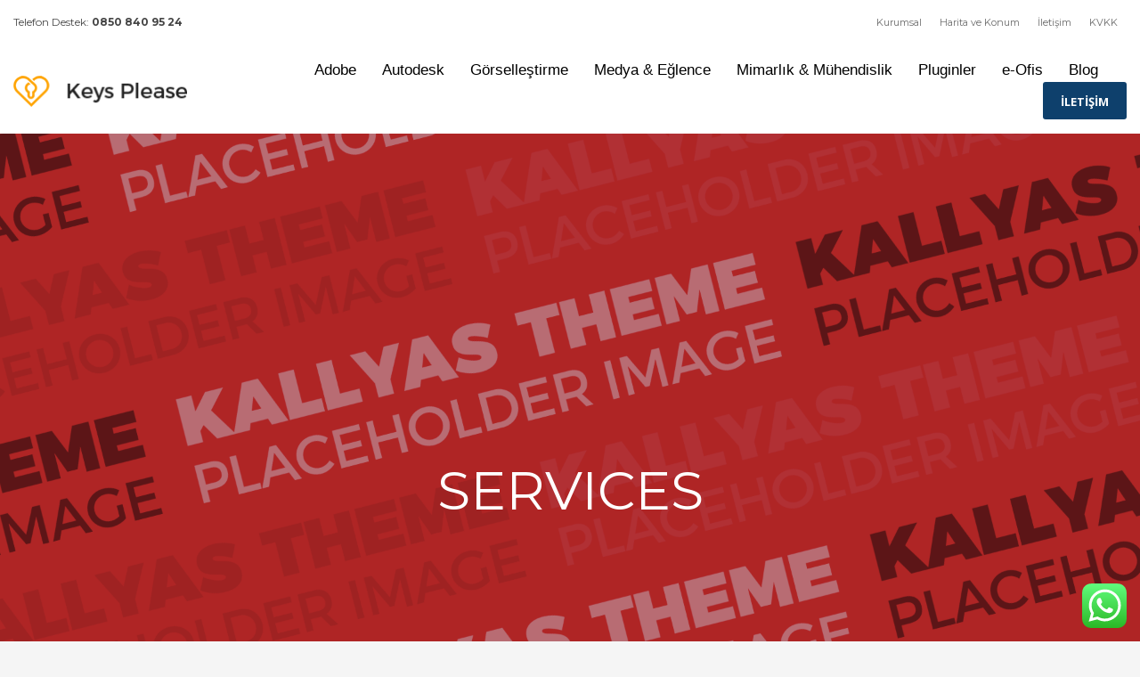

--- FILE ---
content_type: text/html; charset=UTF-8
request_url: https://digitolia.com/services/
body_size: 75770
content:
<!DOCTYPE html>
<html lang="tr">
<head>
	
<!-- Google tag (gtag.js) -->
<script async src="https://www.googletagmanager.com/gtag/js?id=G-Q80M84KV1M"></script>
<script>
  window.dataLayer = window.dataLayer || [];
  function gtag(){dataLayer.push(arguments);}
  gtag('js', new Date());

  gtag('config', 'G-Q80M84KV1M');
</script>


<meta charset="UTF-8"/>
<meta name="twitter:widgets:csp" content="on"/>
<link rel="profile" href="http://gmpg.org/xfn/11"/>
<link rel="pingback" href="https://digitolia.com/xmlrpc.php"/>

<title>Services &#8211; Digitolia | Kurumsal</title>
<meta name='robots' content='max-image-preview:large' />
<link rel='dns-prefetch' href='//maps.googleapis.com' />
<link rel='dns-prefetch' href='//fonts.googleapis.com' />
<link rel='dns-prefetch' href='//s.w.org' />
<link rel="alternate" type="application/rss+xml" title="Digitolia | Kurumsal &raquo; beslemesi" href="https://digitolia.com/feed/" />
<link rel="alternate" type="application/rss+xml" title="Digitolia | Kurumsal &raquo; yorum beslemesi" href="https://digitolia.com/comments/feed/" />
		<script type="text/javascript">
			window._wpemojiSettings = {"baseUrl":"https:\/\/s.w.org\/images\/core\/emoji\/13.0.1\/72x72\/","ext":".png","svgUrl":"https:\/\/s.w.org\/images\/core\/emoji\/13.0.1\/svg\/","svgExt":".svg","source":{"concatemoji":"https:\/\/digitolia.com\/wp-includes\/js\/wp-emoji-release.min.js?ver=5.7.2"}};
			!function(e,a,t){var n,r,o,i=a.createElement("canvas"),p=i.getContext&&i.getContext("2d");function s(e,t){var a=String.fromCharCode;p.clearRect(0,0,i.width,i.height),p.fillText(a.apply(this,e),0,0);e=i.toDataURL();return p.clearRect(0,0,i.width,i.height),p.fillText(a.apply(this,t),0,0),e===i.toDataURL()}function c(e){var t=a.createElement("script");t.src=e,t.defer=t.type="text/javascript",a.getElementsByTagName("head")[0].appendChild(t)}for(o=Array("flag","emoji"),t.supports={everything:!0,everythingExceptFlag:!0},r=0;r<o.length;r++)t.supports[o[r]]=function(e){if(!p||!p.fillText)return!1;switch(p.textBaseline="top",p.font="600 32px Arial",e){case"flag":return s([127987,65039,8205,9895,65039],[127987,65039,8203,9895,65039])?!1:!s([55356,56826,55356,56819],[55356,56826,8203,55356,56819])&&!s([55356,57332,56128,56423,56128,56418,56128,56421,56128,56430,56128,56423,56128,56447],[55356,57332,8203,56128,56423,8203,56128,56418,8203,56128,56421,8203,56128,56430,8203,56128,56423,8203,56128,56447]);case"emoji":return!s([55357,56424,8205,55356,57212],[55357,56424,8203,55356,57212])}return!1}(o[r]),t.supports.everything=t.supports.everything&&t.supports[o[r]],"flag"!==o[r]&&(t.supports.everythingExceptFlag=t.supports.everythingExceptFlag&&t.supports[o[r]]);t.supports.everythingExceptFlag=t.supports.everythingExceptFlag&&!t.supports.flag,t.DOMReady=!1,t.readyCallback=function(){t.DOMReady=!0},t.supports.everything||(n=function(){t.readyCallback()},a.addEventListener?(a.addEventListener("DOMContentLoaded",n,!1),e.addEventListener("load",n,!1)):(e.attachEvent("onload",n),a.attachEvent("onreadystatechange",function(){"complete"===a.readyState&&t.readyCallback()})),(n=t.source||{}).concatemoji?c(n.concatemoji):n.wpemoji&&n.twemoji&&(c(n.twemoji),c(n.wpemoji)))}(window,document,window._wpemojiSettings);
		</script>
		<style type="text/css">
img.wp-smiley,
img.emoji {
	display: inline !important;
	border: none !important;
	box-shadow: none !important;
	height: 1em !important;
	width: 1em !important;
	margin: 0 .07em !important;
	vertical-align: -0.1em !important;
	background: none !important;
	padding: 0 !important;
}
</style>
	<link rel='stylesheet' id='zn_all_g_fonts-css'  href='//fonts.googleapis.com/css?family=Montserrat%3Aregular%2C500%2C700%7COpen+Sans%3A300%2Cregular%2C600%2C700%2C800%7CSaira+Extra+Condensed&#038;ver=5.7.2' type='text/css' media='all' />
<link rel='stylesheet' id='wp-block-library-css'  href='https://digitolia.com/wp-includes/css/dist/block-library/style.min.css?ver=5.7.2' type='text/css' media='all' />
<link rel='stylesheet' id='kallyas-styles-css'  href='https://digitolia.com/wp-content/themes/amc/style.css?ver=4.18.0' type='text/css' media='all' />
<link rel='stylesheet' id='th-bootstrap-styles-css'  href='https://digitolia.com/wp-content/themes/amc/css/bootstrap.min.css?ver=4.18.0' type='text/css' media='all' />
<link rel='stylesheet' id='th-theme-template-styles-css'  href='https://digitolia.com/wp-content/themes/amc/css/template.min.css?ver=4.18.0' type='text/css' media='all' />
<link rel='stylesheet' id='zion-frontend-css'  href='https://digitolia.com/wp-content/themes/amc/framework/zion-builder/assets/css/znb_frontend.css?ver=1.0.29' type='text/css' media='all' />
<link rel='stylesheet' id='zn_static_content-css'  href='https://digitolia.com/wp-content/themes/amc/css/sliders/static_content_styles.css?ver=4.18.0' type='text/css' media='all' />
<link rel='stylesheet' id='2689-layout.css-css'  href='//digitolia.com/wp-content/uploads/zion-builder/cache/2689-layout.css?ver=92773e6b059c581f67883db07fdbe820' type='text/css' media='all' />
<link rel='stylesheet' id='th-theme-print-stylesheet-css'  href='https://digitolia.com/wp-content/themes/amc/css/print.css?ver=4.18.0' type='text/css' media='print' />
<link rel='stylesheet' id='th-theme-options-styles-css'  href='//digitolia.com/wp-content/uploads/zn_dynamic.css?ver=1715956398' type='text/css' media='all' />
<script type='text/javascript' src='https://digitolia.com/wp-includes/js/jquery/jquery.min.js?ver=3.5.1' id='jquery-core-js'></script>
<script type='text/javascript' src='https://digitolia.com/wp-includes/js/jquery/jquery-migrate.min.js?ver=3.3.2' id='jquery-migrate-js'></script>
<link rel="https://api.w.org/" href="https://digitolia.com/wp-json/" /><link rel="alternate" type="application/json" href="https://digitolia.com/wp-json/wp/v2/pages/2689" /><link rel="EditURI" type="application/rsd+xml" title="RSD" href="https://digitolia.com/xmlrpc.php?rsd" />
<link rel="wlwmanifest" type="application/wlwmanifest+xml" href="https://digitolia.com/wp-includes/wlwmanifest.xml" /> 
<meta name="generator" content="WordPress 5.7.2" />
<link rel="canonical" href="https://digitolia.com/services/" />
<link rel='shortlink' href='https://digitolia.com/?p=2689' />
<link rel="alternate" type="application/json+oembed" href="https://digitolia.com/wp-json/oembed/1.0/embed?url=https%3A%2F%2Fdigitolia.com%2Fservices%2F" />
<link rel="alternate" type="text/xml+oembed" href="https://digitolia.com/wp-json/oembed/1.0/embed?url=https%3A%2F%2Fdigitolia.com%2Fservices%2F&#038;format=xml" />
		<meta name="theme-color"
			  content="#f7941d">
				<meta name="viewport" content="width=device-width, initial-scale=1, maximum-scale=1"/>
		
		<!--[if lte IE 8]>
		<script type="text/javascript">
			var $buoop = {
				vs: {i: 10, f: 25, o: 12.1, s: 7, n: 9}
			};

			$buoop.ol = window.onload;

			window.onload = function () {
				try {
					if ($buoop.ol) {
						$buoop.ol()
					}
				}
				catch (e) {
				}

				var e = document.createElement("script");
				e.setAttribute("type", "text/javascript");
				e.setAttribute("src", "https://browser-update.org/update.js");
				document.body.appendChild(e);
			};
		</script>
		<![endif]-->

		<!-- for IE6-8 support of HTML5 elements -->
		<!--[if lt IE 9]>
		<script src="//html5shim.googlecode.com/svn/trunk/html5.js"></script>
		<![endif]-->
		
	<!-- Fallback for animating in viewport -->
	<noscript>
		<style type="text/css" media="screen">
			.zn-animateInViewport {visibility: visible;}
		</style>
	</noscript>
	<style type="text/css">.recentcomments a{display:inline !important;padding:0 !important;margin:0 !important;}</style><!-- Generated inline styles --><style type='text/css' id='zn-inline-styles'>@media (min-width:768px){ .site-header.style12 {background-color:#ffffff; background-image:none;background-repeat:repeat;background-position:left top;background-attachment:scroll; }}.site-logo-img {max-width:none; max-height:none !important; width:auto !important; height:auto !important; }.site-logo-img {max-width:none; max-height:none !important; width:auto !important; height:auto !important; }/*back to top round*/
.on--totop #totop {
    border-radius:50%!important;
}


/*newsletter*/
.kl-newsletter-field{
    box-shadow:none;
}
.form-control{border-radius:0;}

.kl-newsletter-submit {  width: 175px; }

.video-grid-overlay:after{background-image:none;}


/*circular catalogue carousel*/
.ca-catalogue .ca-item-main {box-shadow:none;}/*remove shadow*/
.ca-item.ca--opened .ca-item-main, .ca-item-main:hover {box-shadow:none;}
.ca-content-wrapper  {box-shadow:none;}
.ca-catalogue .ca-item .ca-background:before {    opacity: 0.3;}/*set opacity higher*/</style><link rel="icon" href="https://digitolia.com/wp-content/uploads/2021/05/cropped-favicon-32x32.png" sizes="32x32" />
<link rel="icon" href="https://digitolia.com/wp-content/uploads/2021/05/cropped-favicon-192x192.png" sizes="192x192" />
<link rel="apple-touch-icon" href="https://digitolia.com/wp-content/uploads/2021/05/cropped-favicon-180x180.png" />
<meta name="msapplication-TileImage" content="https://digitolia.com/wp-content/uploads/2021/05/cropped-favicon-270x270.png" />
</head>

<body  class="page-template-default page page-id-2689 res1170 kl-skin--light" itemscope="itemscope" itemtype="https://schema.org/WebPage" >


<div class="login_register_stuff"></div><!-- end login register stuff -->		<div id="fb-root"></div>
		<script>(function (d, s, id) {
			var js, fjs = d.getElementsByTagName(s)[0];
			if (d.getElementById(id)) {return;}
			js = d.createElement(s); js.id = id;
			js.src = "https://connect.facebook.net/en_US/sdk.js#xfbml=1&version=v3.0";
			fjs.parentNode.insertBefore(js, fjs);
		}(document, 'script', 'facebook-jssdk'));</script>
		

<div id="page_wrapper">

<header id="header" class="site-header  style12 cta_button    header--no-stick site-header--absolute-xs site-header-xs-color-scheme--dark headerstyle-xs--image_color  sticky-resize headerstyle--image_color site-header--relative nav-th--light sheader-sh--dark"  data-original-sticky-textscheme="sh--dark"  role="banner" itemscope="itemscope" itemtype="https://schema.org/WPHeader" >
		<div class="site-header-wrapper sticky-top-area">

		<div class="site-header-top-wrapper topbar-style--default  sh--dark">

			<div class="siteheader-container container">

				

	
	<div class="fxb-row site-header-row site-header-top ">

		<div class='fxb-col fxb fxb-start-x fxb-center-y fxb-basis-auto site-header-col-left site-header-top-left'>
			<div class="sh-component kl-header-toptext kl-font-alt">Telefon Destek: <a href="tel://0850 840 95 24" class="fw-bold">0850 840 95 24</a></div>					</div>

		<div class='fxb-col fxb fxb-end-x fxb-center-y fxb-basis-auto site-header-col-right site-header-top-right'>
						<div class="sh-component zn_header_top_nav-wrapper "><span class="headernav-trigger js-toggle-class" data-target=".zn_header_top_nav-wrapper" data-target-class="is-opened"></span><ul id="menu-ust-menu-1" class="zn_header_top_nav topnav topnav-no-sc clearfix"><li class="menu-item menu-item-type-custom menu-item-object-custom menu-item-2873"><a href="/kurumsal">Kurumsal</a></li>
<li class="menu-item menu-item-type-custom menu-item-object-custom menu-item-2875"><a href="/harita-ve-konum/">Harita ve Konum</a></li>
<li class="menu-item menu-item-type-custom menu-item-object-custom menu-item-2874"><a href="/iletisim">İletişim</a></li>
<li class="menu-item menu-item-type-custom menu-item-object-custom menu-item-2876"><a href="/kvkk">KVKK</a></li>
</ul></div>		</div>

	</div><!-- /.site-header-top -->

	

			</div>
		</div><!-- /.site-header-top-wrapper -->

		<div class="kl-top-header site-header-main-wrapper clearfix   header-no-bottom  sh--dark">

			<div class="container siteheader-container ">

				<div class='fxb-col fxb-basis-auto'>

					

<div class="fxb-row site-header-row site-header-main ">

	<div class='fxb-col fxb fxb-start-x fxb-center-y fxb-basis-auto fxb-grow-0 fxb-sm-half site-header-col-left site-header-main-left'>
				<div id="logo-container" class="logo-container  hasHoverMe logosize--yes zn-original-logo">
			<!-- Logo -->
			<h3 class='site-logo logo ' id='logo'><a href='https://digitolia.com/' class='site-logo-anch'><img class="logo-img site-logo-img" src="https://kurumsal.digitolia.com/wp-content/uploads/2016/06/logo-dark.png"  alt="Digitolia | Kurumsal" title="40 Yıllık Tecrübe" data-mobile-logo="https://digitolia.com/wp-content/uploads/2021/07/digitolia-mobil-logo.png" /></a></h3>			<!-- InfoCard -->
					</div>

			</div>

	<div class='fxb-col fxb fxb-center-x fxb-center-y fxb-basis-auto fxb-grow-0 site-header-col-center site-header-main-center'>
			</div>

	<div class='fxb-col fxb fxb-end-x fxb-center-y fxb-basis-auto fxb-sm-half site-header-col-right site-header-main-right'>

		<div class='fxb-col fxb fxb-end-x fxb-center-y fxb-basis-auto fxb-sm-half site-header-main-right-top'>
								<div class="sh-component main-menu-wrapper" role="navigation" itemscope="itemscope" itemtype="https://schema.org/SiteNavigationElement" >

					<div class="zn-res-menuwrapper">
			<a href="#" class="zn-res-trigger zn-menuBurger zn-menuBurger--3--s zn-menuBurger--anim1 " id="zn-res-trigger">
				<span></span>
				<span></span>
				<span></span>
			</a>
		</div><!-- end responsive menu -->
		<div id="main-menu" class="main-nav mainnav--sidepanel mainnav--active-text mainnav--pointer-dash nav-mm--light zn_mega_wrapper "><ul id="menu-ana-menu" class="main-menu main-menu-nav zn_mega_menu "><li id="menu-item-2845" class="main-menu-item menu-item menu-item-type-custom menu-item-object-custom menu-item-has-children menu-item-2845  main-menu-item-top  menu-item-even menu-item-depth-0"><a href="/adobe/" class=" main-menu-link main-menu-link-top"><span>Adobe</span></a>
<ul class="sub-menu clearfix">
	<li id="menu-item-5631" class="main-menu-item menu-item menu-item-type-post_type menu-item-object-page menu-item-5631  main-menu-item-sub  menu-item-odd menu-item-depth-1"><a href="https://digitolia.com/adobe-connect/" class=" main-menu-link main-menu-link-sub"><span>Adobe Connect</span></a></li>
	<li id="menu-item-5098" class="main-menu-item menu-item menu-item-type-post_type menu-item-object-page menu-item-5098  main-menu-item-sub  menu-item-odd menu-item-depth-1"><a href="https://digitolia.com/after-effects/" class=" main-menu-link main-menu-link-sub"><span>After Effects</span></a></li>
	<li id="menu-item-5177" class="main-menu-item menu-item menu-item-type-post_type menu-item-object-page menu-item-5177  main-menu-item-sub  menu-item-odd menu-item-depth-1"><a href="https://digitolia.com/animate/" class=" main-menu-link main-menu-link-sub"><span>Animate</span></a></li>
	<li id="menu-item-5206" class="main-menu-item menu-item menu-item-type-post_type menu-item-object-page menu-item-5206  main-menu-item-sub  menu-item-odd menu-item-depth-1"><a href="https://digitolia.com/audition/" class=" main-menu-link main-menu-link-sub"><span>Audition</span></a></li>
	<li id="menu-item-5138" class="main-menu-item menu-item menu-item-type-post_type menu-item-object-page menu-item-5138  main-menu-item-sub  menu-item-odd menu-item-depth-1"><a href="https://digitolia.com/dreamweaver/" class=" main-menu-link main-menu-link-sub"><span>Dreamweaver</span></a></li>
	<li id="menu-item-5042" class="main-menu-item menu-item menu-item-type-post_type menu-item-object-page menu-item-5042  main-menu-item-sub  menu-item-odd menu-item-depth-1"><a href="https://digitolia.com/fresco/" class=" main-menu-link main-menu-link-sub"><span>Fresco</span></a></li>
	<li id="menu-item-4898" class="main-menu-item menu-item menu-item-type-post_type menu-item-object-page menu-item-4898  main-menu-item-sub  menu-item-odd menu-item-depth-1"><a href="https://digitolia.com/illustrator/" class=" main-menu-link main-menu-link-sub"><span>illustrator</span></a></li>
	<li id="menu-item-5217" class="main-menu-item menu-item menu-item-type-post_type menu-item-object-page menu-item-5217  main-menu-item-sub  menu-item-odd menu-item-depth-1"><a href="https://digitolia.com/incopy/" class=" main-menu-link main-menu-link-sub"><span>InCopy</span></a></li>
	<li id="menu-item-4939" class="main-menu-item menu-item menu-item-type-post_type menu-item-object-page menu-item-4939  main-menu-item-sub  menu-item-odd menu-item-depth-1"><a href="https://digitolia.com/indesign/" class=" main-menu-link main-menu-link-sub"><span>InDesign</span></a></li>
	<li id="menu-item-4971" class="main-menu-item menu-item menu-item-type-post_type menu-item-object-page menu-item-4971  main-menu-item-sub  menu-item-odd menu-item-depth-1"><a href="https://digitolia.com/lightroom/" class=" main-menu-link main-menu-link-sub"><span>Lightroom</span></a></li>
	<li id="menu-item-4836" class="main-menu-item menu-item menu-item-type-post_type menu-item-object-page menu-item-4836  main-menu-item-sub  menu-item-odd menu-item-depth-1"><a href="https://digitolia.com/photoshop/" class=" main-menu-link main-menu-link-sub"><span>Photoshop</span></a></li>
	<li id="menu-item-4997" class="main-menu-item menu-item menu-item-type-post_type menu-item-object-page menu-item-4997  main-menu-item-sub  menu-item-odd menu-item-depth-1"><a href="https://digitolia.com/premiere/" class=" main-menu-link main-menu-link-sub"><span>Premiere Pro</span></a></li>
	<li id="menu-item-5256" class="main-menu-item menu-item menu-item-type-post_type menu-item-object-page menu-item-5256  main-menu-item-sub  menu-item-odd menu-item-depth-1"><a href="https://digitolia.com/premiere-rush/" class=" main-menu-link main-menu-link-sub"><span>Premiere Rush</span></a></li>
	<li id="menu-item-5682" class="main-menu-item menu-item menu-item-type-post_type menu-item-object-page menu-item-5682  main-menu-item-sub  menu-item-odd menu-item-depth-1"><a href="https://digitolia.com/substance/" class=" main-menu-link main-menu-link-sub"><span>Substance</span></a></li>
</ul>
</li>
<li id="menu-item-3432" class="main-menu-item menu-item menu-item-type-custom menu-item-object-custom menu-item-has-children menu-item-3432  main-menu-item-top  menu-item-even menu-item-depth-0"><a href="#" class=" main-menu-link main-menu-link-top"><span>Autodesk</span></a>
<ul class="sub-menu clearfix">
	<li id="menu-item-4284" class="main-menu-item menu-item menu-item-type-custom menu-item-object-custom menu-item-has-children menu-item-4284  main-menu-item-sub  menu-item-odd menu-item-depth-1"><a href="#" class=" main-menu-link main-menu-link-sub"><span>Ürünler</span></a>
	<ul class="sub-menu clearfix">
		<li id="menu-item-3516" class="main-menu-item menu-item menu-item-type-post_type menu-item-object-page menu-item-3516  main-menu-item-sub main-menu-item-sub-sub menu-item-even menu-item-depth-2"><a href="https://digitolia.com/autodesk-3ds-max/" class=" main-menu-link main-menu-link-sub"><span>3ds Max</span></a></li>
		<li id="menu-item-3470" class="main-menu-item menu-item menu-item-type-post_type menu-item-object-page menu-item-3470  main-menu-item-sub main-menu-item-sub-sub menu-item-even menu-item-depth-2"><a href="https://digitolia.com/autodesk-autocad/" class=" main-menu-link main-menu-link-sub"><span>AutoCad</span></a></li>
		<li id="menu-item-3490" class="main-menu-item menu-item menu-item-type-post_type menu-item-object-page menu-item-3490  main-menu-item-sub main-menu-item-sub-sub menu-item-even menu-item-depth-2"><a href="https://digitolia.com/autodesk-autocad-lt/" class=" main-menu-link main-menu-link-sub"><span>AutoCad LT</span></a></li>
		<li id="menu-item-3535" class="main-menu-item menu-item menu-item-type-post_type menu-item-object-page menu-item-3535  main-menu-item-sub main-menu-item-sub-sub menu-item-even menu-item-depth-2"><a href="https://digitolia.com/autodesk-bim-360/" class=" main-menu-link main-menu-link-sub"><span>BIM 360</span></a></li>
		<li id="menu-item-3612" class="main-menu-item menu-item menu-item-type-post_type menu-item-object-page menu-item-3612  main-menu-item-sub main-menu-item-sub-sub menu-item-even menu-item-depth-2"><a href="https://digitolia.com/civil-3d/" class=" main-menu-link main-menu-link-sub"><span>Civil 3D</span></a></li>
		<li id="menu-item-3629" class="main-menu-item menu-item menu-item-type-post_type menu-item-object-page menu-item-3629  main-menu-item-sub main-menu-item-sub-sub menu-item-even menu-item-depth-2"><a href="https://digitolia.com/dynamo-studio/" class=" main-menu-link main-menu-link-sub"><span>Dynamo Studio</span></a></li>
		<li id="menu-item-3654" class="main-menu-item menu-item menu-item-type-post_type menu-item-object-page menu-item-3654  main-menu-item-sub main-menu-item-sub-sub menu-item-even menu-item-depth-2"><a href="https://digitolia.com/formit/" class=" main-menu-link main-menu-link-sub"><span>Formit</span></a></li>
		<li id="menu-item-3680" class="main-menu-item menu-item menu-item-type-post_type menu-item-object-page menu-item-3680  main-menu-item-sub main-menu-item-sub-sub menu-item-even menu-item-depth-2"><a href="https://digitolia.com/inventor/" class=" main-menu-link main-menu-link-sub"><span>Inventor</span></a></li>
		<li id="menu-item-3715" class="main-menu-item menu-item menu-item-type-post_type menu-item-object-page menu-item-3715  main-menu-item-sub main-menu-item-sub-sub menu-item-even menu-item-depth-2"><a href="https://digitolia.com/maya/" class=" main-menu-link main-menu-link-sub"><span>Maya</span></a></li>
		<li id="menu-item-3753" class="main-menu-item menu-item menu-item-type-post_type menu-item-object-page menu-item-3753  main-menu-item-sub main-menu-item-sub-sub menu-item-even menu-item-depth-2"><a href="https://digitolia.com/navisworks/" class=" main-menu-link main-menu-link-sub"><span>Navisworks</span></a></li>
		<li id="menu-item-3863" class="main-menu-item menu-item menu-item-type-post_type menu-item-object-page menu-item-3863  main-menu-item-sub main-menu-item-sub-sub menu-item-even menu-item-depth-2"><a href="https://digitolia.com/unity/" class=" main-menu-link main-menu-link-sub"><span>Unity</span></a></li>
		<li id="menu-item-3796" class="main-menu-item menu-item menu-item-type-post_type menu-item-object-page menu-item-3796  main-menu-item-sub main-menu-item-sub-sub menu-item-even menu-item-depth-2"><a href="https://digitolia.com/revit/" class=" main-menu-link main-menu-link-sub"><span>Revit</span></a></li>
	</ul>
</li>
	<li id="menu-item-4013" class="main-menu-item menu-item menu-item-type-custom menu-item-object-custom menu-item-has-children menu-item-4013  main-menu-item-sub  menu-item-odd menu-item-depth-1"><a href="#" class=" main-menu-link main-menu-link-sub"><span>Çözümler</span></a>
	<ul class="sub-menu clearfix">
		<li id="menu-item-4014" class="main-menu-item menu-item menu-item-type-post_type menu-item-object-page menu-item-4014  main-menu-item-sub main-menu-item-sub-sub menu-item-even menu-item-depth-2"><a href="https://digitolia.com/bime-digitolia-ile-gecin/" class=" main-menu-link main-menu-link-sub"><span>BIM’e Digitolia İle Geçin</span></a></li>
		<li id="menu-item-4207" class="main-menu-item menu-item menu-item-type-post_type menu-item-object-page menu-item-4207  main-menu-item-sub main-menu-item-sub-sub menu-item-even menu-item-depth-2"><a href="https://digitolia.com/aec-collection/" class=" main-menu-link main-menu-link-sub"><span>AEC Collection</span></a></li>
		<li id="menu-item-4326" class="main-menu-item menu-item menu-item-type-post_type menu-item-object-page menu-item-4326  main-menu-item-sub main-menu-item-sub-sub menu-item-even menu-item-depth-2"><a href="https://digitolia.com/me-collection/" class=" main-menu-link main-menu-link-sub"><span>M&#038;E Collection</span></a></li>
		<li id="menu-item-4365" class="main-menu-item menu-item menu-item-type-post_type menu-item-object-page menu-item-4365  main-menu-item-sub main-menu-item-sub-sub menu-item-even menu-item-depth-2"><a href="https://digitolia.com/pdm-collection/" class=" main-menu-link main-menu-link-sub"><span>PDM Collection</span></a></li>
		<li id="menu-item-4408" class="main-menu-item menu-item menu-item-type-post_type menu-item-object-page menu-item-4408  main-menu-item-sub main-menu-item-sub-sub menu-item-even menu-item-depth-2"><a href="https://digitolia.com/generatif-tasarim/" class=" main-menu-link main-menu-link-sub"><span>Generatif Tasarım</span></a></li>
	</ul>
</li>
</ul>
</li>
<li id="menu-item-2841" class="main-menu-item menu-item menu-item-type-custom menu-item-object-custom menu-item-has-children menu-item-2841  main-menu-item-top  menu-item-even menu-item-depth-0"><a href="#" class=" main-menu-link main-menu-link-top"><span>Görselleştirme</span></a>
<ul class="sub-menu clearfix">
	<li id="menu-item-5526" class="main-menu-item menu-item menu-item-type-post_type menu-item-object-page menu-item-5526  main-menu-item-sub  menu-item-odd menu-item-depth-1"><a href="https://digitolia.com/coreldraw/" class=" main-menu-link main-menu-link-sub"><span>CorelDRAW</span></a></li>
	<li id="menu-item-2856" class="main-menu-item menu-item menu-item-type-custom menu-item-object-custom menu-item-2856  main-menu-item-sub  menu-item-odd menu-item-depth-1"><a href="/corona-renderer-gelismis-render-yazilimi/" class=" main-menu-link main-menu-link-sub"><span>Corona Renderer</span></a></li>
	<li id="menu-item-2859" class="main-menu-item menu-item menu-item-type-custom menu-item-object-custom menu-item-2859  main-menu-item-sub  menu-item-odd menu-item-depth-1"><a href="/finalrender/" class=" main-menu-link main-menu-link-sub"><span>finalRender</span></a></li>
	<li id="menu-item-2854" class="main-menu-item menu-item menu-item-type-custom menu-item-object-custom menu-item-2854  main-menu-item-sub  menu-item-odd menu-item-depth-1"><a href="/lumion-3d-hizli-ve-kolay-mimari-gorsellestirme-yazilimi/" class=" main-menu-link main-menu-link-sub"><span>Lumıon 3D</span></a></li>
	<li id="menu-item-2858" class="main-menu-item menu-item menu-item-type-custom menu-item-object-custom menu-item-2858  main-menu-item-sub  menu-item-odd menu-item-depth-1"><a href="/maxwell-render/" class=" main-menu-link main-menu-link-sub"><span>Maxwell Render</span></a></li>
	<li id="menu-item-2855" class="main-menu-item menu-item menu-item-type-custom menu-item-object-custom menu-item-2855  main-menu-item-sub  menu-item-odd menu-item-depth-1"><a href="/v-ray/" class=" main-menu-link main-menu-link-sub"><span>V-Ray</span></a></li>
</ul>
</li>
<li id="menu-item-2842" class="main-menu-item menu-item menu-item-type-custom menu-item-object-custom menu-item-has-children menu-item-2842  main-menu-item-top  menu-item-even menu-item-depth-0"><a href="#" class=" main-menu-link main-menu-link-top"><span>Medya &#038; Eğlence</span></a>
<ul class="sub-menu clearfix">
	<li id="menu-item-2865" class="main-menu-item menu-item menu-item-type-custom menu-item-object-custom menu-item-2865  main-menu-item-sub  menu-item-odd menu-item-depth-1"><a href="/borix-fx-video-efekt-yazilimlari/" class=" main-menu-link main-menu-link-sub"><span>Boris FX</span></a></li>
	<li id="menu-item-2860" class="main-menu-item menu-item menu-item-type-custom menu-item-object-custom menu-item-2860  main-menu-item-sub  menu-item-odd menu-item-depth-1"><a href="/cinema-4d-profesyonel-3d-modelleme-ve-render-yazilimi/" class=" main-menu-link main-menu-link-sub"><span>Cinema 4D</span></a></li>
	<li id="menu-item-2866" class="main-menu-item menu-item menu-item-type-custom menu-item-object-custom menu-item-2866  main-menu-item-sub  menu-item-odd menu-item-depth-1"><a href="/edius-profesyonel-video-duzenleme-ve-kurgu-yazilimi/" class=" main-menu-link main-menu-link-sub"><span>EDIUS</span></a></li>
	<li id="menu-item-2863" class="main-menu-item menu-item menu-item-type-custom menu-item-object-custom menu-item-2863  main-menu-item-sub  menu-item-odd menu-item-depth-1"><a href="/maxwell-render/" class=" main-menu-link main-menu-link-sub"><span>Maxwell Render</span></a></li>
	<li id="menu-item-2864" class="main-menu-item menu-item menu-item-type-custom menu-item-object-custom menu-item-2864  main-menu-item-sub  menu-item-odd menu-item-depth-1"><a href="/red-giant-video-efekt-motion-graphics/" class=" main-menu-link main-menu-link-sub"><span>Red Giant</span></a></li>
	<li id="menu-item-2862" class="main-menu-item menu-item menu-item-type-custom menu-item-object-custom menu-item-2862  main-menu-item-sub  menu-item-odd menu-item-depth-1"><a href="/redshift-dunyanin-ilk-gpu-hizlandirmali-render-yazilimi/" class=" main-menu-link main-menu-link-sub"><span>Redshift</span></a></li>
	<li id="menu-item-2861" class="main-menu-item menu-item menu-item-type-custom menu-item-object-custom menu-item-2861  main-menu-item-sub  menu-item-odd menu-item-depth-1"><a href="/v-ray/" class=" main-menu-link main-menu-link-sub"><span>V-Ray</span></a></li>
</ul>
</li>
<li id="menu-item-2840" class="main-menu-item menu-item menu-item-type-custom menu-item-object-custom menu-item-has-children menu-item-2840  main-menu-item-top  menu-item-even menu-item-depth-0"><a href="#" class=" main-menu-link main-menu-link-top"><span>Mimarlık &#038; Mühendislik</span></a>
<ul class="sub-menu clearfix">
	<li id="menu-item-2851" class="main-menu-item menu-item menu-item-type-custom menu-item-object-custom menu-item-2851  main-menu-item-sub  menu-item-odd menu-item-depth-1"><a href="/bluebeam/" class=" main-menu-link main-menu-link-sub"><span>BlueBeam</span></a></li>
	<li id="menu-item-2850" class="main-menu-item menu-item menu-item-type-custom menu-item-object-custom menu-item-2850  main-menu-item-sub  menu-item-odd menu-item-depth-1"><a href="/idea-statica/" class=" main-menu-link main-menu-link-sub"><span>IDEA StatiCa</span></a></li>
	<li id="menu-item-2853" class="main-menu-item menu-item menu-item-type-custom menu-item-object-custom menu-item-2853  main-menu-item-sub  menu-item-odd menu-item-depth-1"><a href="/kubity-tek-tikla-3d-modelden-al-destekli-sunumlar/" class=" main-menu-link main-menu-link-sub"><span>Kubity</span></a></li>
	<li id="menu-item-2852" class="main-menu-item menu-item menu-item-type-custom menu-item-object-custom menu-item-2852  main-menu-item-sub  menu-item-odd menu-item-depth-1"><a href="/rhinoceros/" class=" main-menu-link main-menu-link-sub"><span>Rhinoceros</span></a></li>
	<li id="menu-item-2849" class="main-menu-item menu-item menu-item-type-custom menu-item-object-custom menu-item-2849  main-menu-item-sub  menu-item-odd menu-item-depth-1"><a href="/scia-engineer/" class=" main-menu-link main-menu-link-sub"><span>SCIA Engineer</span></a></li>
	<li id="menu-item-2848" class="main-menu-item menu-item menu-item-type-custom menu-item-object-custom menu-item-2848  main-menu-item-sub  menu-item-odd menu-item-depth-1"><a href="/sketchup/" class=" main-menu-link main-menu-link-sub"><span>SketchUp</span></a></li>
</ul>
</li>
<li id="menu-item-2843" class="main-menu-item menu-item menu-item-type-custom menu-item-object-custom menu-item-has-children menu-item-2843  main-menu-item-top  menu-item-even menu-item-depth-0"><a href="#" class=" main-menu-link main-menu-link-top"><span>Pluginler</span></a>
<ul class="sub-menu clearfix">
	<li id="menu-item-2868" class="main-menu-item menu-item menu-item-type-custom menu-item-object-custom menu-item-2868  main-menu-item-sub  menu-item-odd menu-item-depth-1"><a href="/dibac-for-sketchup/?" class=" main-menu-link main-menu-link-sub"><span>Dibac for SketchUp</span></a></li>
	<li id="menu-item-2870" class="main-menu-item menu-item menu-item-type-custom menu-item-object-custom menu-item-2870  main-menu-item-sub  menu-item-odd menu-item-depth-1"><a href="/itoo-software-forestpack-railclone-the3dgarden/" class=" main-menu-link main-menu-link-sub"><span>iToo Software</span></a></li>
	<li id="menu-item-2867" class="main-menu-item menu-item menu-item-type-custom menu-item-object-custom menu-item-2867  main-menu-item-sub  menu-item-odd menu-item-depth-1"><a href="/shaderlight-for-sketchup/" class=" main-menu-link main-menu-link-sub"><span>Shaderlight for SketchUp</span></a></li>
	<li id="menu-item-2869" class="main-menu-item menu-item menu-item-type-custom menu-item-object-custom menu-item-2869  main-menu-item-sub  menu-item-odd menu-item-depth-1"><a href="/skatter-for-sketchup" class=" main-menu-link main-menu-link-sub"><span>Skatter for SketchUp</span></a></li>
	<li id="menu-item-2871" class="main-menu-item menu-item menu-item-type-custom menu-item-object-custom menu-item-2871  main-menu-item-sub  menu-item-odd menu-item-depth-1"><a href="/xnurbs-en-guclu-ve-kolay-kullanimli-nurbs-yazilimi/" class=" main-menu-link main-menu-link-sub"><span>xNURBS</span></a></li>
</ul>
</li>
<li id="menu-item-3536" class="main-menu-item menu-item menu-item-type-custom menu-item-object-custom menu-item-has-children menu-item-3536  main-menu-item-top  menu-item-even menu-item-depth-0"><a href="#" class=" main-menu-link main-menu-link-top"><span>e-Ofis</span></a>
<ul class="sub-menu clearfix">
	<li id="menu-item-5288" class="main-menu-item menu-item menu-item-type-custom menu-item-object-custom menu-item-5288  main-menu-item-sub  menu-item-odd menu-item-depth-1"><a href="/e-donusum/" class=" main-menu-link main-menu-link-sub"><span>E-Dönüşüm</span></a></li>
	<li id="menu-item-3559" class="main-menu-item menu-item menu-item-type-post_type menu-item-object-page menu-item-3559  main-menu-item-sub  menu-item-odd menu-item-depth-1"><a href="https://digitolia.com/ingenico-yazar-kasa/" class=" main-menu-link main-menu-link-sub"><span>Ingenico Yazar Kasa</span></a></li>
	<li id="menu-item-5804" class="main-menu-item menu-item menu-item-type-post_type menu-item-object-page menu-item-5804  main-menu-item-sub  menu-item-odd menu-item-depth-1"><a href="https://digitolia.com/inpos-yazar-kasa/" class=" main-menu-link main-menu-link-sub"><span>InPOS Yazar Kasa</span></a></li>
	<li id="menu-item-5815" class="main-menu-item menu-item menu-item-type-post_type menu-item-object-page menu-item-5815  main-menu-item-sub  menu-item-odd menu-item-depth-1"><a href="https://digitolia.com/hugin-yazar-kasa/" class=" main-menu-link main-menu-link-sub"><span>Hugin Yazar Kasa</span></a></li>
	<li id="menu-item-5274" class="main-menu-item menu-item menu-item-type-custom menu-item-object-custom menu-item-5274  main-menu-item-sub  menu-item-odd menu-item-depth-1"><a href="/mikro-fly" class=" main-menu-link main-menu-link-sub"><span>Mikro FLY</span></a></li>
	<li id="menu-item-5281" class="main-menu-item menu-item menu-item-type-custom menu-item-object-custom menu-item-5281  main-menu-item-sub  menu-item-odd menu-item-depth-1"><a href="/mikro-jump/" class=" main-menu-link main-menu-link-sub"><span>Mikro Jump</span></a></li>
	<li id="menu-item-5295" class="main-menu-item menu-item menu-item-type-custom menu-item-object-custom menu-item-5295  main-menu-item-sub  menu-item-odd menu-item-depth-1"><a href="/musavir/" class=" main-menu-link main-menu-link-sub"><span>Müşavir</span></a></li>
</ul>
</li>
<li id="menu-item-2844" class="main-menu-item menu-item menu-item-type-custom menu-item-object-custom menu-item-2844  main-menu-item-top  menu-item-even menu-item-depth-0"><a href="/Blog" class=" main-menu-link main-menu-link-top"><span>Blog</span></a></li>
</ul></div>		</div>
		<!-- end main_menu -->
		<a href="/iletisim/"  class="sh-component ctabutton cta-button-0 kl-cta-custom btn btn-fullcolor btn-custom-color  zn_dummy_value cta-icon--before btn--rounded"  target="_blank" rel="noopener" itemprop="url" ><span>İLETİŞİM</span></a>		</div>

		
	</div>

</div><!-- /.site-header-main -->


				</div>

							</div><!-- /.siteheader-container -->

		</div><!-- /.site-header-main-wrapper -->

		

	</div><!-- /.site-header-wrapper -->
	</header>
<div class="zn_pb_wrapper clearfix zn_sortable_content" data-droplevel="0">		<section class="zn_section eluidd287d66f   zn_parallax  section-sidemargins    zn_section--relative section--no " id="eluidd287d66f"  data-anim-delay="700ms">

			<div class="zn-bgSource zn-bgSource-imageParallax js-znParallax"  ><div class="zn-bgSource-image" style="background-image:url(https://kurumsal.digitolia.com/wp-content/uploads/2016/10/kallyas_placeholder.png);background-repeat:no-repeat;background-position:center top;background-size:cover"></div><div class="zn-bgSource-overlay" style="background-color:rgba(53,53,53,0.2)"></div></div>
			<div class="zn_section_size container zn-section-height--auto zn-section-content_algn--top ">

				<div class="row ">
					
		<div class="eluid0e08f2f9            col-md-12 col-sm-12   znColumnElement"  id="eluid0e08f2f9" >

			
			<div class="znColumnElement-innerWrapper-eluid0e08f2f9 znColumnElement-innerWrapper znColumnElement-innerWrapper--valign-top znColumnElement-innerWrapper--halign-left " >

				<div class="znColumnElement-innerContent">					<div class="kl-title-block clearfix tbk--text- tbk--center text-center tbk-symbol--  tbk-icon-pos--after-title eluid63e061ce " data-anim-delay="700ms"><h3 class="tbk__title" itemprop="headline" >SERVICES</h3></div>				</div>
			</div>

			
		</div>
	
				</div>
			</div>

					</section>


				<section class="zn_section eluid1680aba7     section-sidemargins    section--no " id="eluid1680aba7"  data-anim-delay="100ms">

			
			<div class="zn_section_size full_width zn-section-height--auto zn-section-content_algn--top ">

				<div class="row gutter-0">
					
		<div class="eluid4dfa467c            col-md-6 col-sm-6   znColumnElement"  id="eluid4dfa467c" >

			
			<div class="znColumnElement-innerWrapper-eluid4dfa467c znColumnElement-innerWrapper znColumnElement-innerWrapper--valign-top znColumnElement-innerWrapper--halign-left " >

				<div class="znColumnElement-innerContent">						<div class="media-container eluidb01e8dfb  media-container--type-pb kl-overlay-none  " data-anim-delay="700ms" >

		<div class="media-container-pb media-container-pb--alg-center"><div class="row zn_col_container-media_container ">
		<div class="eluid78260104            col-md-12 col-sm-12   znColumnElement"  id="eluid78260104" >

			
			<div class="znColumnElement-innerWrapper-eluid78260104 znColumnElement-innerWrapper znColumnElement-innerWrapper--valign-top znColumnElement-innerWrapper--halign-left " >

				<div class="znColumnElement-innerContent">					
        <div class="zn_custom_container eluida41df8a6  smart-cnt--default   clearfix" data-anim-delay="700ms">
						
			<div class="row zn_col_container-smart_container ">
			
		<div class="eluid2e7a2d65            col-md-12 col-sm-12   znColumnElement"  id="eluid2e7a2d65" >

			
			<div class="znColumnElement-innerWrapper-eluid2e7a2d65 znColumnElement-innerWrapper znColumnElement-innerWrapper--valign-top znColumnElement-innerWrapper--halign-left " >

				<div class="znColumnElement-innerContent">					<div class="kl-title-block clearfix tbk--text- tbk--left text-left tbk-symbol--  tbk-icon-pos--after-title eluidd0aee491 " data-anim-delay="700ms"><h3 class="tbk__title" itemprop="headline" >DINING WITH PANORAMA</h3><h4 class="tbk__subtitle" itemprop="alternativeHeadline" >Lorem ipsum dolor sit amet, consectetur adipiscing elit. In at odio in massa ornare condimentum ac et libero. Integer ut ante eget sapien euismod venenatis. Phasellus at mi a quam feugiat interdum. Duis cursus et nunc eget blandit. Nullam vitae posuere tortor. Nunc vel elementum mi.</h4></div>				</div>
			</div>

			
		</div>
	        </div>
				        </div><!-- /.zn_custom_container -->


						</div>
			</div>

			
		</div>
	</div></div>
	</div>
				</div>
			</div>

			
		</div>
	
		<div class="eluid2c1391db            col-md-6 col-sm-6   znColumnElement"  id="eluid2c1391db" >

			
			<div class="znColumnElement-innerWrapper-eluid2c1391db znColumnElement-innerWrapper znColumnElement-innerWrapper--valign-top znColumnElement-innerWrapper--halign-left " >

				<div class="znColumnElement-innerContent">					<div class="image-boxes image-boxes--4 kl-title_style_center eluid3014a4ab   image-boxes-cover-fit-img  imgboxes_style4" data-anim-delay="700ms"><div class="imgboxes-wrapper image-boxes-holder   u-mb-0"><div class="image-boxes-img-wrapper"><img src="https://kurumsal.digitolia.com/wp-content/uploads/2016/10/kallyas_placeholder.png"   alt=""  title="" class="img-responsive imgbox_image image-boxes-img cover-fit-img" /></div><span class="imgboxes-border-helper image-boxes-border-helper"></span></div></div>				</div>
			</div>

			
		</div>
	
				</div>
			</div>

					</section>


				<section class="zn_section eluid09bc84d0   zn-animateInViewport zn-anim-slideInUp zn-anim-duration--1000   section-sidemargins    section--no " id="eluid09bc84d0"  data-anim-delay="100ms" data-anim-delay="100ms">

			
			<div class="zn_section_size full_width zn-section-height--auto zn-section-content_algn--top ">

				<div class="row gutter-0">
					
		<div class="eluid7bb696cf            col-md-6 col-sm-6   znColumnElement"  id="eluid7bb696cf" >

			
			<div class="znColumnElement-innerWrapper-eluid7bb696cf znColumnElement-innerWrapper znColumnElement-innerWrapper--valign-top znColumnElement-innerWrapper--halign-left " >

				<div class="znColumnElement-innerContent">					<div class="image-boxes image-boxes--4 kl-title_style_center eluid77a6c59a   image-boxes-cover-fit-img  imgboxes_style4" data-anim-delay="700ms"><div class="imgboxes-wrapper image-boxes-holder   u-mb-0"><div class="image-boxes-img-wrapper"><img src="https://kurumsal.digitolia.com/wp-content/uploads/2016/10/kallyas_placeholder.png"   alt=""  title="" class="img-responsive imgbox_image image-boxes-img cover-fit-img" /></div><span class="imgboxes-border-helper image-boxes-border-helper"></span></div></div>				</div>
			</div>

			
		</div>
	
		<div class="eluid4cabaca0            col-md-6 col-sm-6   znColumnElement"  id="eluid4cabaca0" >

			
			<div class="znColumnElement-innerWrapper-eluid4cabaca0 znColumnElement-innerWrapper znColumnElement-innerWrapper--valign-top znColumnElement-innerWrapper--halign-left " >

				<div class="znColumnElement-innerContent">						<div class="media-container eluidab7b2836  media-container--type-pb kl-overlay-none  " data-anim-delay="700ms" >

		<div class="media-container-pb media-container-pb--alg-center"><div class="row zn_col_container-media_container ">
		<div class="eluid4bd0a810            col-md-12 col-sm-12   znColumnElement"  id="eluid4bd0a810" >

			
			<div class="znColumnElement-innerWrapper-eluid4bd0a810 znColumnElement-innerWrapper znColumnElement-innerWrapper--valign-top znColumnElement-innerWrapper--halign-left " >

				<div class="znColumnElement-innerContent">					
        <div class="zn_custom_container eluid56cf09a5  smart-cnt--default   clearfix" data-anim-delay="700ms">
						
			<div class="row zn_col_container-smart_container ">
			
		<div class="eluid05644293            col-md-12 col-sm-12   znColumnElement"  id="eluid05644293" >

			
			<div class="znColumnElement-innerWrapper-eluid05644293 znColumnElement-innerWrapper znColumnElement-innerWrapper--valign-top znColumnElement-innerWrapper--halign-left " >

				<div class="znColumnElement-innerContent">					<div class="kl-title-block clearfix tbk--text- tbk--left text-left tbk-symbol--  tbk-icon-pos--after-title eluidedcac6dc " data-anim-delay="700ms"><h3 class="tbk__title" itemprop="headline" >ROOM CLEANING</h3><h4 class="tbk__subtitle" itemprop="alternativeHeadline" >Lorem ipsum dolor sit amet, consectetur adipiscing elit. In at odio in massa ornare condimentum ac et libero. Integer ut ante eget sapien euismod venenatis. Phasellus at mi a quam feugiat interdum. Duis cursus et nunc eget blandit. Nullam vitae posuere tortor. Nunc vel elementum mi.</h4></div>				</div>
			</div>

			
		</div>
	        </div>
				        </div><!-- /.zn_custom_container -->


						</div>
			</div>

			
		</div>
	</div></div>
	</div>
				</div>
			</div>

			
		</div>
	
				</div>
			</div>

					</section>


				<section class="zn_section eluid8eb79fb1   zn-animateInViewport zn-anim-slideInUp zn-anim-duration--1000   section-sidemargins    section--no " id="eluid8eb79fb1"  data-anim-delay="100ms" data-anim-delay="100ms">

			
			<div class="zn_section_size full_width zn-section-height--auto zn-section-content_algn--top ">

				<div class="row gutter-0">
					
		<div class="eluidf929a42d            col-md-6 col-sm-6   znColumnElement"  id="eluidf929a42d" >

			
			<div class="znColumnElement-innerWrapper-eluidf929a42d znColumnElement-innerWrapper znColumnElement-innerWrapper--valign-top znColumnElement-innerWrapper--halign-left " >

				<div class="znColumnElement-innerContent">						<div class="media-container eluid9107990f  media-container--type-pb kl-overlay-none  " data-anim-delay="700ms" >

		<div class="media-container-pb media-container-pb--alg-center"><div class="row zn_col_container-media_container ">
		<div class="eluidd69db02f            col-md-12 col-sm-12   znColumnElement"  id="eluidd69db02f" >

			
			<div class="znColumnElement-innerWrapper-eluidd69db02f znColumnElement-innerWrapper znColumnElement-innerWrapper--valign-top znColumnElement-innerWrapper--halign-left " >

				<div class="znColumnElement-innerContent">					
        <div class="zn_custom_container eluidb0279527  smart-cnt--default   clearfix" data-anim-delay="700ms">
						
			<div class="row zn_col_container-smart_container ">
			
		<div class="eluid9e5b9938            col-md-12 col-sm-12   znColumnElement"  id="eluid9e5b9938" >

			
			<div class="znColumnElement-innerWrapper-eluid9e5b9938 znColumnElement-innerWrapper znColumnElement-innerWrapper--valign-top znColumnElement-innerWrapper--halign-left " >

				<div class="znColumnElement-innerContent">					<div class="kl-title-block clearfix tbk--text- tbk--left text-left tbk-symbol--  tbk-icon-pos--after-title eluid1c1e3150 " data-anim-delay="700ms"><h3 class="tbk__title" itemprop="headline" >ROOM SERVICE</h3><h4 class="tbk__subtitle" itemprop="alternativeHeadline" >Lorem ipsum dolor sit amet, consectetur adipiscing elit. In at odio in massa ornare condimentum ac et libero. Integer ut ante eget sapien euismod venenatis. Phasellus at mi a quam feugiat interdum. Duis cursus et nunc eget blandit. Nullam vitae posuere tortor. Nunc vel elementum mi.</h4></div>				</div>
			</div>

			
		</div>
	        </div>
				        </div><!-- /.zn_custom_container -->


						</div>
			</div>

			
		</div>
	</div></div>
	</div>
				</div>
			</div>

			
		</div>
	
		<div class="eluid901c8633            col-md-6 col-sm-6   znColumnElement"  id="eluid901c8633" >

			
			<div class="znColumnElement-innerWrapper-eluid901c8633 znColumnElement-innerWrapper znColumnElement-innerWrapper--valign-top znColumnElement-innerWrapper--halign-left " >

				<div class="znColumnElement-innerContent">					<div class="image-boxes image-boxes--4 kl-title_style_center eluidb402e746   image-boxes-cover-fit-img  imgboxes_style4" data-anim-delay="700ms"><div class="imgboxes-wrapper image-boxes-holder   u-mb-0"><div class="image-boxes-img-wrapper"><img src="https://kurumsal.digitolia.com/wp-content/uploads/2016/10/kallyas_placeholder.png"   alt=""  title="" class="img-responsive imgbox_image image-boxes-img cover-fit-img" /></div><span class="imgboxes-border-helper image-boxes-border-helper"></span></div></div>				</div>
			</div>

			
		</div>
	
				</div>
			</div>

					</section>


				<section class="zn_section eluid0780ae08   zn-animateInViewport zn-anim-slideInUp zn-anim-duration--1000   section-sidemargins    section--no " id="eluid0780ae08"  data-anim-delay="100ms" data-anim-delay="100ms">

			
			<div class="zn_section_size full_width zn-section-height--auto zn-section-content_algn--top ">

				<div class="row gutter-0">
					
		<div class="eluid994b5760            col-md-6 col-sm-6   znColumnElement"  id="eluid994b5760" >

			
			<div class="znColumnElement-innerWrapper-eluid994b5760 znColumnElement-innerWrapper znColumnElement-innerWrapper--valign-top znColumnElement-innerWrapper--halign-left " >

				<div class="znColumnElement-innerContent">					<div class="image-boxes image-boxes--4 kl-title_style_center eluid2d58d012   image-boxes-cover-fit-img  imgboxes_style4" data-anim-delay="700ms"><div class="imgboxes-wrapper image-boxes-holder   u-mb-0"><div class="image-boxes-img-wrapper"><img src="https://kurumsal.digitolia.com/wp-content/uploads/2016/10/kallyas_placeholder.png"   alt=""  title="" class="img-responsive imgbox_image image-boxes-img cover-fit-img" /></div><span class="imgboxes-border-helper image-boxes-border-helper"></span></div></div>				</div>
			</div>

			
		</div>
	
		<div class="eluid8794f246            col-md-6 col-sm-6   znColumnElement"  id="eluid8794f246" >

			
			<div class="znColumnElement-innerWrapper-eluid8794f246 znColumnElement-innerWrapper znColumnElement-innerWrapper--valign-top znColumnElement-innerWrapper--halign-left " >

				<div class="znColumnElement-innerContent">						<div class="media-container eluid61ae0130  media-container--type-pb kl-overlay-none  " data-anim-delay="700ms" >

		<div class="media-container-pb media-container-pb--alg-center"><div class="row zn_col_container-media_container ">
		<div class="eluidc8d96b74            col-md-12 col-sm-12   znColumnElement"  id="eluidc8d96b74" >

			
			<div class="znColumnElement-innerWrapper-eluidc8d96b74 znColumnElement-innerWrapper znColumnElement-innerWrapper--valign-top znColumnElement-innerWrapper--halign-left " >

				<div class="znColumnElement-innerContent">					
        <div class="zn_custom_container eluid638577f5  smart-cnt--default   clearfix" data-anim-delay="700ms">
						
			<div class="row zn_col_container-smart_container ">
			
		<div class="eluid2942bba2            col-md-12 col-sm-12   znColumnElement"  id="eluid2942bba2" >

			
			<div class="znColumnElement-innerWrapper-eluid2942bba2 znColumnElement-innerWrapper znColumnElement-innerWrapper--valign-top znColumnElement-innerWrapper--halign-left " >

				<div class="znColumnElement-innerContent">					<div class="kl-title-block clearfix tbk--text- tbk--left text-left tbk-symbol--  tbk-icon-pos--after-title eluid9bdf1011 " data-anim-delay="700ms"><h3 class="tbk__title" itemprop="headline" >JACUZZI</h3><h4 class="tbk__subtitle" itemprop="alternativeHeadline" >Lorem ipsum dolor sit amet, consectetur adipiscing elit. In at odio in massa ornare condimentum ac et libero. Integer ut ante eget sapien euismod venenatis. Phasellus at mi a quam feugiat interdum. Duis cursus et nunc eget blandit. Nullam vitae posuere tortor. Nunc vel elementum mi.</h4></div>				</div>
			</div>

			
		</div>
	        </div>
				        </div><!-- /.zn_custom_container -->


						</div>
			</div>

			
		</div>
	</div></div>
	</div>
				</div>
			</div>

			
		</div>
	
				</div>
			</div>

					</section>


		</div><div class="znpb-footer-smart-area" >		<section class="zn_section eluid2e2ecb30     section-sidemargins    section--no element-scheme--dark" id="eluid2e2ecb30"  >

			
			<div class="zn_section_size container zn-section-height--auto zn-section-content_algn--top ">

				<div class="row ">
					
		<div class="eluid3e66df99            col-md-12 col-sm-12   znColumnElement"  id="eluid3e66df99" >

			
			<div class="znColumnElement-innerWrapper-eluid3e66df99 znColumnElement-innerWrapper znColumnElement-innerWrapper--valign-top znColumnElement-innerWrapper--halign-left " >

				<div class="znColumnElement-innerContent">					<div class="kl-title-block clearfix tbk--text-dark tbk--center text-center tbk-symbol--  tbk-icon-pos--after-title eluiddaac5c60 " ><h4 class="tbk__title" itemprop="headline" >Program Talep Formu</h4><h4 class="tbk__subtitle" itemprop="alternativeHeadline" ><b> Ücretsiz Kurulum ve Deneme Süresi</b> İstediğiniz Programı Seçin ve Uzman Ekibimiz ile Hemen İletişim Kurun.</h4></div>
		<div class="zn_contact_form_container contactForm cf-elm eluid5aa9023a  cf--dark element-scheme--dark  " >
						<form action="#" id="form_eluid5aa9023a" method="post" class="zn_contact_form contact_form cf-elm-form row " data-redirect="/ana-sayfa"><div class="col-sm-6  kl-material-form zn_form_field zn_cf_text"><input type="text" name="zn_form_field_isim1_0" id="zn_form_field_isim1_0"  value="" class="zn_form_input zn-field-text form-control dark kl-material-form-input zn_validate_not_empty "/><label for="zn_form_field_isim1_0" class="control-label kl-font-alt kl-material-form-label">İsim</label></div><div class="col-sm-6  kl-material-form zn_form_field zn_cf_text"><input type="text" name="zn_form_field_soyisim1_1" id="zn_form_field_soyisim1_1"  value="" class="zn_form_input zn-field-text form-control dark kl-material-form-input zn_validate_not_empty "/><label for="zn_form_field_soyisim1_1" class="control-label kl-font-alt kl-material-form-label">Soyisim</label></div><div class="col-sm-6  kl-material-form zn_form_field zn_cf_text"><input type="text" name="zn_form_field_e_posta1_2" id="zn_form_field_e_posta1_2"  value="" class="zn_form_input zn-field-text form-control dark kl-material-form-input zn_validate_is_email "/><label for="zn_form_field_e_posta1_2" class="control-label kl-font-alt kl-material-form-label">E-Posta</label></div><div class="col-sm-6  kl-material-form zn_form_field zn_cf_text"><input type="text" name="zn_form_field_telefon1_3" id="zn_form_field_telefon1_3"  value="" class="zn_form_input zn-field-text form-control dark kl-material-form-input zn_validate_is_numeric "/><label for="zn_form_field_telefon1_3" class="control-label kl-font-alt kl-material-form-label">Telefon</label></div><div class="col-sm-6  kl-material-form zn_form_field zn_cf_text"><input type="text" name="zn_form_field_sirket_adi1_4" id="zn_form_field_sirket_adi1_4"  value="" class="zn_form_input zn-field-text form-control dark kl-material-form-input zn_validate_not_empty "/><label for="zn_form_field_sirket_adi1_4" class="control-label kl-font-alt kl-material-form-label">Şirket Adı</label></div><div class="col-sm-6  kl-material-form zn_form_field zn_cf_select"><label class="control-label kl-font-alt kl-material-form-label">Talep Ettiğiniz Program</label><select name="zn_form_field_talep_ettiginiz_program1_5"  id="zn_form_field_talep_ettiginiz_program1_5" class="zn_form_input form-control form-control--dark kl-material-form-select zn_validate_not_empty"><option value="" selected="selected"></option><option value="SketchUp" >SketchUp</option><option value="SCIA Engineer" >SCIA Engineer</option><option value="IDEA StatiCa" >IDEA StatiCa</option><option value="BlueBeam" >BlueBeam</option><option value="Rhinoceros" >Rhinoceros</option><option value="Kubity" >Kubity</option><option value="Lumıon 3D" >Lumıon 3D</option><option value="V-Ray" >V-Ray</option><option value="Corona Renderer" >Corona Renderer</option><option value="Thea Render" >Thea Render</option><option value="Maxwell Render" >Maxwell Render</option><option value="finalRender" >finalRender</option><option value="Cinema 4D" >Cinema 4D</option><option value="V-Ray" >V-Ray</option><option value="Redshift" >Redshift</option><option value="Maxwell Render" >Maxwell Render</option><option value="Red Giant" >Red Giant</option><option value="Boris FX" >Boris FX</option><option value="EDIUS" >EDIUS</option><option value="Shaderlight for SketchUp" >Shaderlight for SketchUp</option><option value="Dibac for SketchUp" >Dibac for SketchUp</option><option value="Skatter for SketchUp" >Skatter for SketchUp</option><option value="iToo Software" >iToo Software</option><option value="xNURBS" >xNURBS</option><option value="AutoDesk" >AutoDesk</option><option value="Adobe" >Adobe</option><option value="Vmware" >Vmware</option></select></div><div class="col-sm-12  kl-material-form zn_form_field zn_cf_textarea"><textarea name="zn_form_field_mesaj_1_6" class="zn_form_input form-control dark kl-material-form-textarea zn_validate_not_empty " id="zn_form_field_mesaj_1_6"  cols="40" rows="6"></textarea><label for="zn_form_field_mesaj_1_6" class="control-label kl-font-alt kl-material-form-label">Mesaj:</label></div><div class="col-sm-12  kl-material-form zn_form_field zn_cf_hidden"><input type="hidden" name="zn_pb_form_submit_1" id="zn_pb_form_submit_1" value="1" class="zn_form_input zn_validate_none" /></div><div class="col-sm-12"><div class="zn_contact_ajax_response titleColor" id="zn_form_id1" ></div><div class="zn_submit_container text-center"><button class="zn_contact_submit btn btn-fullcolor btn--round btn-forth " type="submit">Gönder</button></div></div></form>
		</div>

						</div>
			</div>

			
		</div>
	
		<div class="eluid77db6b30            col-md-12 col-sm-12   znColumnElement"  id="eluid77db6b30" >

			
			<div class="znColumnElement-innerWrapper-eluid77db6b30 znColumnElement-innerWrapper znColumnElement-innerWrapper--valign-top znColumnElement-innerWrapper--halign-left " >

				<div class="znColumnElement-innerContent">					<div class="th-spacer clearfix eluid2f21dd45     "></div>				</div>
			</div>

			
		</div>
	
				</div>
			</div>

					</section>


		
		<div class="zn_google_map kl-slideshow static-content__slideshow scontent__maps 0 eluidd3d9a747   " >

			<div class="bgback"></div>
			<div class="th-sparkles"></div>

			<!-- map container -->
			<div id="zn_google_map_eluidd3d9a747" class="zn_gmap_canvas th-google_map">
									<div class="zn_visitUsContainer zn_visit--pos-top-left">
						<input type="text" required placeholder="Visit us from..." class="animate zn_startLocation kl-font-alt" />
						<span class="zn_removeRoute zn_icon" data-unicode="ue855" data-zniconfam="glyphicons_halflingsregular" data-zn_icon="&#xe014;"></span>
					</div>
							</div>

				<div class="zn_header_bottom_style"></div>		</div>

			<section class="zn_section eluid77c3f33c     section-sidemargins    section--no element-scheme--dark" id="eluid77c3f33c"  >

			
			<div class="zn_section_size container zn-section-height--auto zn-section-content_algn--top ">

				<div class="row ">
					
		<div class="eluid1d0f0203            col-md-3 col-sm-3   znColumnElement"  id="eluid1d0f0203" >

			
			<div class="znColumnElement-innerWrapper-eluid1d0f0203 znColumnElement-innerWrapper znColumnElement-innerWrapper--valign-top znColumnElement-innerWrapper--halign-left " >

				<div class="znColumnElement-innerContent">					<div class="kl-title-block clearfix tbk--text-dark tbk--left text-left tbk-symbol--  tbk-icon-pos--after-title eluid7af9c100 " ><h4 class="tbk__title" itemprop="headline" >ÖN BAŞVURU</h4><div class="tbk__text"><p>Ön başvuru için formu eksiksiz doldurun uzman ekibimiz sizi hemen arayıp bilgilendirsin.</p>
</div></div><div id="eluidd685054a" class="zn_buttons_element eluidd685054a text-left " ><a href="/iletisim" id="eluidd685054a0" class="eluidd685054a0 btn-element btn-element-0 btn  btn-lined btn-md  btn-block btn-icon--before btn--rounded"  data-lightbox="inline"  itemprop="url" ><span>SİZİ ARAYALIM?</span></a></div>				</div>
			</div>

			
		</div>
	
		<div class="eluid15554ce6  col-lg-offset-1 col-md-offset-1 col-sm-offset-1        col-md-2 col-sm-2   znColumnElement"  id="eluid15554ce6" >

			
			<div class="znColumnElement-innerWrapper-eluid15554ce6 znColumnElement-innerWrapper znColumnElement-innerWrapper--valign-top znColumnElement-innerWrapper--halign-left " >

				<div class="znColumnElement-innerContent">					<div class="elm-custommenu clearfix eluida7e75741  text-left elm-custommenu--normal" ><ul id="eluida7e75741" class="elm-cmlist clearfix elm-cmlist--skin-dark element-scheme--dark zn_dummy_value elm-cmlist--normal nav-with-smooth-scroll"><li class="menu-item menu-item-type-custom menu-item-object-custom menu-item-has-children menu-item-2845"><a href="/adobe/"><span>Adobe</span></a></li>
<li class="menu-item menu-item-type-custom menu-item-object-custom menu-item-has-children menu-item-3432"><a href="#"><span>Autodesk</span></a></li>
<li class="menu-item menu-item-type-custom menu-item-object-custom menu-item-has-children menu-item-2841"><a href="#"><span>Görselleştirme</span></a></li>
<li class="menu-item menu-item-type-custom menu-item-object-custom menu-item-has-children menu-item-2842"><a href="#"><span>Medya &#038; Eğlence</span></a></li>
<li class="menu-item menu-item-type-custom menu-item-object-custom menu-item-has-children menu-item-2840"><a href="#"><span>Mimarlık &#038; Mühendislik</span></a></li>
<li class="menu-item menu-item-type-custom menu-item-object-custom menu-item-has-children menu-item-2843"><a href="#"><span>Pluginler</span></a></li>
<li class="menu-item menu-item-type-custom menu-item-object-custom menu-item-has-children menu-item-3536"><a href="#"><span>e-Ofis</span></a></li>
<li class="menu-item menu-item-type-custom menu-item-object-custom menu-item-2844"><a href="/Blog"><span>Blog</span></a></li>
</ul></div>				</div>
			</div>

			
		</div>
	
		<div class="eluide7f7ef45            col-md-2 col-sm-2   znColumnElement"  id="eluide7f7ef45" >

			
			<div class="znColumnElement-innerWrapper-eluide7f7ef45 znColumnElement-innerWrapper znColumnElement-innerWrapper--valign-top znColumnElement-innerWrapper--halign-left " >

				<div class="znColumnElement-innerContent">					<div class="elm-custommenu clearfix eluid87589990  text-left elm-custommenu--normal" ><ul id="eluid87589990" class="elm-cmlist clearfix elm-cmlist--skin-dark element-scheme--dark zn_dummy_value elm-cmlist--normal nav-with-smooth-scroll"><li class="menu-item menu-item-type-custom menu-item-object-custom menu-item-2873"><a href="/kurumsal"><span>Kurumsal</span></a></li>
<li class="menu-item menu-item-type-custom menu-item-object-custom menu-item-2875"><a href="/harita-ve-konum/"><span>Harita ve Konum</span></a></li>
<li class="menu-item menu-item-type-custom menu-item-object-custom menu-item-2874"><a href="/iletisim"><span>İletişim</span></a></li>
<li class="menu-item menu-item-type-custom menu-item-object-custom menu-item-2876"><a href="/kvkk"><span>KVKK</span></a></li>
</ul></div>				</div>
			</div>

			
		</div>
	
		<div class="eluid738ebac5            col-md-2 col-sm-2   znColumnElement"  id="eluid738ebac5" >

			
			<div class="znColumnElement-innerWrapper-eluid738ebac5 znColumnElement-innerWrapper znColumnElement-innerWrapper--valign-top znColumnElement-innerWrapper--halign-left " >

				<div class="znColumnElement-innerContent">					<div class="kl-title-block clearfix tbk--text- tbk--left text-left tbk-symbol--  tbk-icon-pos--after-title eluid8a0af9e4 " ><h4 class="tbk__title" itemprop="headline" >Adres</h4></div><div class="zn_text_box eluidb6d2a94e  zn_text_box-dark element-scheme--dark" ><p>Digitolia Dijital Anadolu Teknoloji San. ve Tic. LTD. ŞTİ</p>
<p>Atatürk Mah. Fevzipaşa Cad. No:<span style="color: #dcdcdc;">17/D</span> Merkez / Erzincan</p>
<p><strong>Telefon: 0850 840 95 24</strong></p>
</div>				</div>
			</div>

			
		</div>
	
		<div class="eluid07eec3a3            col-md-2 col-sm-2   znColumnElement"  id="eluid07eec3a3" >

			
			<div class="znColumnElement-innerWrapper-eluid07eec3a3 znColumnElement-innerWrapper znColumnElement-innerWrapper--valign-top znColumnElement-innerWrapper--halign-left " >

				<div class="znColumnElement-innerContent">					<div class="kl-title-block clearfix tbk--text- tbk--left text-left tbk-symbol--  tbk-icon-pos--after-title eluid7a49a4b8 " ><h4 class="tbk__title" itemprop="headline" >TAKİP ET</h4></div><div class="elm-socialicons eluidee7891fe  text-left sc-icon--left elm-socialicons--light element-scheme--light" ><ul class="elm-social-icons sc--clean sh--rounded sc-lay--vlisttitle clearfix"><li class="elm-social-icons-item"><a href="https://www.instagram.com/digitoliaturkiye/"  class="elm-sc-link elm-sc-icon-0"  target="_blank" rel="noopener" itemprop="url" ><span class="elm-sc-icon " data-zniconfam="kl-social-icons" data-zn_icon=""></span><span class="elm-sc-title">instagram</span></a><div class="clearfix"></div></li><li class="elm-social-icons-item"><a href="https://www.linkedin.com/company/digitolia/"  class="elm-sc-link elm-sc-icon-1"  target="_blank" rel="noopener" itemprop="url" ><span class="elm-sc-icon " data-zniconfam="kl-social-icons" data-zn_icon=""></span><span class="elm-sc-title">Linkedin</span></a><div class="clearfix"></div></li><li class="elm-social-icons-item"><a href="https://wa.me/05325608686"  class="elm-sc-link elm-sc-icon-2"  target="_blank" rel="noopener" itemprop="url" ><span class="elm-sc-icon " data-zniconfam="icomoon" data-zn_icon=""></span><span class="elm-sc-title">Whatsapp Business</span></a><div class="clearfix"></div></li></ul></div>				</div>
			</div>

			
		</div>
	
		<div class="eluidd368bbea            col-md-12 col-sm-12   znColumnElement"  id="eluidd368bbea" >

			
			<div class="znColumnElement-innerWrapper-eluidd368bbea znColumnElement-innerWrapper znColumnElement-innerWrapper--valign-top znColumnElement-innerWrapper--halign-left " >

				<div class="znColumnElement-innerContent">					<div class="th-spacer clearfix eluid0ef6039a     "></div>				</div>
			</div>

			
		</div>
	
				</div>
			</div>

					</section>


				<section class="zn_section eluided247df6     section-sidemargins    section--no " id="eluid04a2814a"  >

			
			<div class="zn_section_size container zn-section-height--auto zn-section-content_algn--top ">

				<div class="row ">
					
		<div class="eluid4acbc361            col-md-12 col-sm-12   znColumnElement"  id="eluid4acbc361" >

			
			<div class="znColumnElement-innerWrapper-eluid4acbc361 znColumnElement-innerWrapper znColumnElement-innerWrapper--valign-top znColumnElement-innerWrapper--halign-left " >

				<div class="znColumnElement-innerContent">					<div id="eluidd5d81a98" class="circle-text-box eluidd5d81a98  circletitlebox--light element-scheme--light style1" ><div class="circle-headline"></div><p style="text-align: center;"><span style="vertical-align: inherit;">2021 digitolia.com ♥ by <a href="http://amcfikirsanat.com/" target="_blank" rel="noopener"><img class="alignnone size-full wp-image-3820" src="https://kurumsal.digitolia.com/wp-content/uploads/2019/08/13-1.png" alt="" width="56" height="17" /></a></span></p>
</div>				</div>
			</div>

			
		</div>
	
				</div>
			</div>

					</section>


		</div></div><!-- end page_wrapper -->

<a href="#" id="totop" class="u-trans-all-2s js-scroll-event" data-forch="300" data-visibleclass="on--totop">TOP</a>

<!-- Click to Chat - https://holithemes.com/plugins/click-to-chat/  v3.3.4 -->  
            <div class="ht-ctc ht-ctc-chat ctc-analytics ctc_wp_desktop style-2 " id="ht-ctc-chat"  
                style="display: none;  position: fixed; bottom: 15px; right: 15px;"  >
                <div  style="display: flex; justify-content: center; align-items: center;  " class="ctc-analytics">
    <p class="ctc-analytics ctc_cta ht-ctc-cta  ht-ctc-cta-hover " style="padding: 0px 16px; line-height: 1.6; font-size: 15px; background-color: #25D366; color: #ffffff; border-radius:10px; margin:0 10px;  display: none; order: 0; ">WhatsApp</p>
    <svg style="pointer-events:none; display:block; height:50px; width:50px;" width="50px" height="50px" viewBox="0 0 1024 1024">
    <defs>
    <path id="htwasqicona-chat" d="M1023.941 765.153c0 5.606-.171 17.766-.508 27.159-.824 22.982-2.646 52.639-5.401 66.151-4.141 20.306-10.392 39.472-18.542 55.425-9.643 18.871-21.943 35.775-36.559 50.364-14.584 14.56-31.472 26.812-50.315 36.416-16.036 8.172-35.322 14.426-55.744 18.549-13.378 2.701-42.812 4.488-65.648 5.3-9.402.336-21.564.505-27.15.505l-504.226-.081c-5.607 0-17.765-.172-27.158-.509-22.983-.824-52.639-2.646-66.152-5.4-20.306-4.142-39.473-10.392-55.425-18.542-18.872-9.644-35.775-21.944-50.364-36.56-14.56-14.584-26.812-31.471-36.415-50.314-8.174-16.037-14.428-35.323-18.551-55.744-2.7-13.378-4.487-42.812-5.3-65.649-.334-9.401-.503-21.563-.503-27.148l.08-504.228c0-5.607.171-17.766.508-27.159.825-22.983 2.646-52.639 5.401-66.151 4.141-20.306 10.391-39.473 18.542-55.426C34.154 93.24 46.455 76.336 61.07 61.747c14.584-14.559 31.472-26.812 50.315-36.416 16.037-8.172 35.324-14.426 55.745-18.549 13.377-2.701 42.812-4.488 65.648-5.3 9.402-.335 21.565-.504 27.149-.504l504.227.081c5.608 0 17.766.171 27.159.508 22.983.825 52.638 2.646 66.152 5.401 20.305 4.141 39.472 10.391 55.425 18.542 18.871 9.643 35.774 21.944 50.363 36.559 14.559 14.584 26.812 31.471 36.415 50.315 8.174 16.037 14.428 35.323 18.551 55.744 2.7 13.378 4.486 42.812 5.3 65.649.335 9.402.504 21.564.504 27.15l-.082 504.226z"/>
    </defs>
    <linearGradient id="htwasqiconb-chat" gradientUnits="userSpaceOnUse" x1="512.001" y1=".978" x2="512.001" y2="1025.023">
        <stop offset="0" stop-color="#61fd7d"/>
        <stop offset="1" stop-color="#2bb826"/>
    </linearGradient>
    <use xlink:href="#htwasqicona-chat" overflow="visible" fill="url(#htwasqiconb-chat)"/>
    <g>
        <path fill="#FFF" d="M783.302 243.246c-69.329-69.387-161.529-107.619-259.763-107.658-202.402 0-367.133 164.668-367.214 367.072-.026 64.699 16.883 127.854 49.017 183.522l-52.096 190.229 194.665-51.047c53.636 29.244 114.022 44.656 175.482 44.682h.151c202.382 0 367.128-164.688 367.21-367.094.039-98.087-38.121-190.319-107.452-259.706zM523.544 808.047h-.125c-54.767-.021-108.483-14.729-155.344-42.529l-11.146-6.612-115.517 30.293 30.834-112.592-7.259-11.544c-30.552-48.579-46.688-104.729-46.664-162.379.066-168.229 136.985-305.096 305.339-305.096 81.521.031 158.154 31.811 215.779 89.482s89.342 134.332 89.312 215.859c-.066 168.243-136.984 305.118-305.209 305.118zm167.415-228.515c-9.177-4.591-54.286-26.782-62.697-29.843-8.41-3.062-14.526-4.592-20.645 4.592-6.115 9.182-23.699 29.843-29.053 35.964-5.352 6.122-10.704 6.888-19.879 2.296-9.176-4.591-38.74-14.277-73.786-45.526-27.275-24.319-45.691-54.359-51.043-63.543-5.352-9.183-.569-14.146 4.024-18.72 4.127-4.109 9.175-10.713 13.763-16.069 4.587-5.355 6.117-9.183 9.175-15.304 3.059-6.122 1.529-11.479-.765-16.07-2.293-4.591-20.644-49.739-28.29-68.104-7.447-17.886-15.013-15.466-20.645-15.747-5.346-.266-11.469-.322-17.585-.322s-16.057 2.295-24.467 11.478-32.113 31.374-32.113 76.521c0 45.147 32.877 88.764 37.465 94.885 4.588 6.122 64.699 98.771 156.741 138.502 21.892 9.45 38.982 15.094 52.308 19.322 21.98 6.979 41.982 5.995 57.793 3.634 17.628-2.633 54.284-22.189 61.932-43.615 7.646-21.427 7.646-39.791 5.352-43.617-2.294-3.826-8.41-6.122-17.585-10.714z"/>
    </g>
    </svg></div>            </div>
                        <span class="ht_ctc_chat_data" 
                data-no_number=""
                data-settings="{&quot;number&quot;:&quot;905325608686&quot;,&quot;pre_filled&quot;:&quot;Merhaba Fiyat veya Destek Almak \u0130stiyorum?&quot;,&quot;dis_m&quot;:&quot;show&quot;,&quot;dis_d&quot;:&quot;show&quot;,&quot;css&quot;:&quot;display: none; cursor: pointer; z-index: 99999999;&quot;,&quot;pos_d&quot;:&quot;position: fixed; bottom: 15px; right: 15px;&quot;,&quot;pos_m&quot;:&quot;position: fixed; bottom: 15px; right: 15px;&quot;,&quot;schedule&quot;:&quot;no&quot;,&quot;se&quot;:120,&quot;ani&quot;:&quot;no-animations&quot;,&quot;ga&quot;:&quot;yes&quot;,&quot;fb&quot;:&quot;yes&quot;}" 
            ></span>
            <script type='text/javascript' src='https://digitolia.com/wp-content/themes/amc/js/plugins.min.js?ver=4.18.0' id='kallyas_vendors-js'></script>
<script type='text/javascript' src='https://digitolia.com/wp-content/themes/amc/addons/scrollmagic/scrollmagic.js?ver=4.18.0' id='scrollmagic-js'></script>
<script type='text/javascript' id='zn-script-js-extra'>
/* <![CDATA[ */
var zn_do_login = {"ajaxurl":"\/wp-admin\/admin-ajax.php","add_to_cart_text":"Item Added to cart!"};
var ZnThemeAjax = {"ajaxurl":"\/wp-admin\/admin-ajax.php","zn_back_text":"Back","zn_color_theme":"light","res_menu_trigger":"992","top_offset_tolerance":"","logout_url":"https:\/\/digitolia.com\/wp-login.php?action=logout&redirect_to=https%3A%2F%2Fdigitolia.com&_wpnonce=530c0afe58"};
var ZnSmoothScroll = {"type":"yes","touchpadSupport":"no"};
/* ]]> */
</script>
<script type='text/javascript' src='https://digitolia.com/wp-content/themes/amc/js/znscript.min.js?ver=4.18.0' id='zn-script-js'></script>
<script type='text/javascript' src='https://digitolia.com/wp-content/themes/amc/addons/smooth_scroll/SmoothScroll.min.js?ver=4.18.0' id='smooth_scroll-js'></script>
<script type='text/javascript' id='ht_ctc_app_js-js-extra'>
/* <![CDATA[ */
var ht_ctc_chat_var = {"number":"905325608686","pre_filled":"Merhaba Fiyat veya Destek Almak \u0130stiyorum?","dis_m":"show","dis_d":"show","css":"display: none; cursor: pointer; z-index: 99999999;","pos_d":"position: fixed; bottom: 15px; right: 15px;","pos_m":"position: fixed; bottom: 15px; right: 15px;","schedule":"no","se":"120","ani":"no-animations","ga":"yes","fb":"yes"};
/* ]]> */
</script>
<script type='text/javascript' src='https://digitolia.com/wp-content/plugins/click-to-chat-for-whatsapp/new/inc/assets/js/332.app.js?ver=3.3.4' id='ht_ctc_app_js-js'></script>
<script type='text/javascript' src='https://digitolia.com/wp-content/themes/amc/addons/slick/slick.min.js?ver=4.18.0' id='slick-js'></script>
<script type='text/javascript' id='zion-frontend-js-js-extra'>
/* <![CDATA[ */
var ZionBuilderFrontend = {"allow_video_on_mobile":"1"};
/* ]]> */
</script>
<script type='text/javascript' src='https://digitolia.com/wp-content/themes/amc/framework/zion-builder/dist/znpb_frontend.bundle.js?ver=1.0.29' id='zion-frontend-js-js'></script>
<script type='text/javascript' src='https://maps.googleapis.com/maps/api/js?v=3language%3Dtr&#038;key=AIzaSyAj_nTWuTvBeNFR1rFzal7dM-ZvdE_0fcg&#038;ver=4.18.0' id='zn_google_api-js'></script>
<script type='text/javascript' src='https://digitolia.com/wp-content/themes/amc/pagebuilder/elements/google_map/assets/markerclusterer.js?ver=4.18.0' id='zn_gmap_clustering-js'></script>
<script type='text/javascript' id='zn_gmap-js-extra'>
/* <![CDATA[ */
var ZnGoogleMapConfig = {"assets_url":"https:\/\/digitolia.com\/wp-content\/themes\/amc\/pagebuilder\/elements\/google_map\/assets\/m"};
/* ]]> */
</script>
<script type='text/javascript' src='https://digitolia.com/wp-content/themes/amc/pagebuilder/elements/google_map/assets/gmaps.js?ver=4.18.0' id='zn_gmap-js'></script>
<script type='text/javascript' src='https://digitolia.com/wp-includes/js/wp-embed.min.js?ver=5.7.2' id='wp-embed-js'></script>
<!-- Zn Framework inline JavaScript--><script type="text/javascript">jQuery(document).ready(function($) {

							var zn_google_map_eluidd3d9a747 = new Zn_google_map('zn_google_map_eluidd3d9a747', [39.746796, 39.493258], '', [[39.746796,39.493258,'','https://kurumsal.digitolia.com/wp-content/uploads/2019/08/1-3.png',40,'BOUNCE',],], 'ROADMAP', 18, false, null, null, false, false, false, 'no');
							zn_google_map_eluidd3d9a747.init_map();
							$(window).on('zn_tabs_refresh', function(){ zn_google_map_eluidd3d9a747.refreshUI(); });
						
});</script><svg style="position: absolute; width: 0; height: 0; overflow: hidden;" version="1.1" xmlns="http://www.w3.org/2000/svg" xmlns:xlink="http://www.w3.org/1999/xlink">
 <defs>

  <symbol id="icon-znb_close-thin" viewBox="0 0 100 100">
   <path d="m87.801 12.801c-1-1-2.6016-1-3.5 0l-33.801 33.699-34.699-34.801c-1-1-2.6016-1-3.5 0-1 1-1 2.6016 0 3.5l34.699 34.801-34.801 34.801c-1 1-1 2.6016 0 3.5 0.5 0.5 1.1016 0.69922 1.8008 0.69922s1.3008-0.19922 1.8008-0.69922l34.801-34.801 33.699 33.699c0.5 0.5 1.1016 0.69922 1.8008 0.69922 0.69922 0 1.3008-0.19922 1.8008-0.69922 1-1 1-2.6016 0-3.5l-33.801-33.699 33.699-33.699c0.89844-1 0.89844-2.6016 0-3.5z"/>
  </symbol>


  <symbol id="icon-znb_play" viewBox="0 0 22 28">
   <path d="M21.625 14.484l-20.75 11.531c-0.484 0.266-0.875 0.031-0.875-0.516v-23c0-0.547 0.391-0.781 0.875-0.516l20.75 11.531c0.484 0.266 0.484 0.703 0 0.969z"></path>
  </symbol>

 </defs>
</svg>
</body>
</html>


--- FILE ---
content_type: image/svg+xml
request_url: https://digitolia.com/wp-content/themes/amc/images/select-arrow.svg
body_size: 455
content:
<svg xmlns="http://www.w3.org/2000/svg" xmlns:xlink="http://www.w3.org/1999/xlink" preserveAspectRatio="xMidYMid" width="12" height="24" viewBox="0 0 12 24">
  <defs>
    <style>
      .cls-1 {
        fill: #555;
        fill-rule: evenodd;
      }
    </style>
  </defs>
  <path d="M5.858,-0.000 L6.142,-0.000 L12.000,10.000 L-0.000,10.000 L5.858,-0.000 ZM6.142,24.000 L5.858,24.000 L-0.000,14.000 L12.000,14.000 L6.142,24.000 Z" class="cls-1"/>
</svg>
